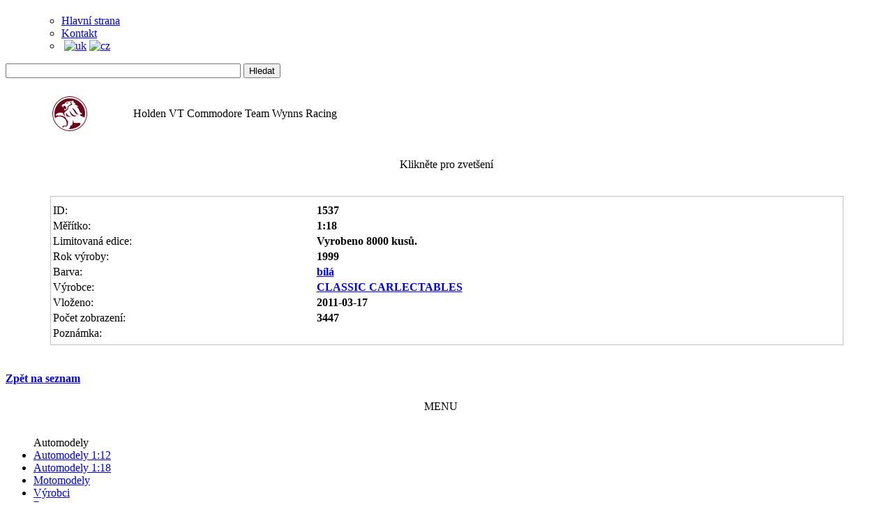

--- FILE ---
content_type: text/html
request_url: http://automodely.com/index.php?page=details&prod=1537
body_size: 2594
content:
<!DOCTYPE html PUBLIC "-//W3C//DTD XHTML 1.0 Transitional//EN"
"http://www.w3.org/TR/xhtml1/DTD/xhtml1-transitional.dtd">
<html xmlns="http://www.w3.org/1999/xhtml">

<head>
<meta http-equiv="content-type" content="text/html; charset=windows-1250">
<meta http-equiv="Expires" content="-1">
<meta name="robots" content="index,follow">
<meta name="description" content="Web sběratele automodelů" />
<meta name="keywords" content="automodel, automodely, automodely.com, modely aut, car model, car models, sbírání kovových modelů, sbírání automodelů, sběratelství" />
<meta name="author" content="E. Wenners / FreeWebshop.org" />
<title>Automodely.com</title>
<link rel="stylesheet" type="text/css" href="templates/default/style.css" />
<link rel="stylesheet" type="text/css" href="addons/lightbox/lightbox.css" media="screen" />
<script type="text/javascript" src="addons/lightbox/prototype.js"></script>
<script type="text/javascript" src="addons/lightbox/scriptaculous.js?load=effects,builder"></script>
<script type="text/javascript" src="addons/lightbox/lightbox.js"></script>

</head>

<body>
<div id="container">

    <div id="head">
		
		<h1></h1>
		
		        
		
		<ul id="nav">
        	       <ul>
<div id="vrchni-menu"><li><a href="index.php?page=main">Hlavní strana</a></li><li><a href="index.php?page=contact">Kontakt</a></li><li>&nbsp;<a href="setlang.php?lang=uk&redirect_to="><img src="templates/default/images/flags/uk.png" alt="uk" /></a>&nbsp;<a href="setlang.php?lang=cz&redirect_to="><img src="templates/default/images/flags/cz.png" alt="cz" /></a></li></ul>		</ul>
        
			<div class="top_head_banner">
			<form action="index.php?page=browse" method="post" id="head-search">

			<div><input class="text" name="searchfor" type="text" value="" size="40"/>
					       <input type="hidden" name="action" value="search">
			 
       <input type="submit" class="button" value="Hledat" />      </div>
			</form>

      </div>
		
	</div>
    
    
    <div id="area">
		
	</div>
    
    
    <div id="main">
	
		<div id="slogan">

			
				<h3></h3>
			
		</div>
		
		<div id="content">
        
       			          
	          <center><table width="90%" class="datatable">
	            
	           <tr><table width="90%"><tr><td width="10%">
	              <img align="left" src="cats/37.png" alt="" /></td><td class="nazev_modelu" width="90%">Holden VT Commodore Team Wynns Racing                 
                 </td></tr></table></tr>
                 <tr><td width="50%" align="center">
	               
                 
                 <a href="prodgfx/1537_1.jpg" rel="lightbox[am]" title="Holden VT Commodore Team Wynns Racing"><img  class="borderimg" src="prodgfx/1537_1.jpg" height="213" width="284" alt=""/></a></td><td width="50%" align="center">
                 
                 <a href="prodgfx/1537_2.jpg" rel="lightbox[am]" title="Holden VT Commodore Team Wynns Racing"><img class="borderimg" src="prodgfx/1537_2.jpg" height="213" width="284" alt=""/></a><br />	               </td></tr><tr><td width=100%><br />Klikněte pro zvet&scaron;ení</td></tr></table></center><br /><br />	                 <table class="borderless" style="text-align:left; border: solid 1px #c0c0c0" align="center" width="90%">
	                  <tr><td class="borderless">
	                     
                         <tr><td>
            
                         <!-- pokud existuje atribut new a na prodej, tak ho ukaz -->
                                       
                                                                           </td></tr>
                         		                     <tr class="tab_licha"><td  width="33%">ID:</td><td  width="66%"><strong>1537 </td></tr>
                         <tr><td>Měřítko:</td><td><strong>1:18 </td></tr>
                         <tr class="tab_licha"><td>Limitovaná edice:</td><td><strong>
                         
                         
                         Vyrobeno 8000 kusů.</td></tr>
                         
                         
                         <tr><td>Rok výroby:</td><td><strong>1999 </td></tr>
                         <tr class="tab_licha"><td>Barva:</td><td><strong><a href="index.php?page=colors_d&group=1">bílá</a></td></tr>
                         <tr><td>Výrobce:</td><td><strong><a href="index.php?page=producers_d&group=40">CLASSIC CARLECTABLES</a></td></tr>
                         <tr class="tab_licha"><td>Vloženo:</td><td><strong>2011-03-17 </td></tr>
                         <tr><td>Počet zobrazení:</td><td><strong>3447 </td></tr>
                         <tr class="tab_licha"><td>Poznámka:</td><td><strong> </td></tr><tr><td></td></tr>
                         	
		                 
		              </td></tr>
		             </table>

	          	          <br />
	          <h4><a href="javascript:history.go(-1)">Zpět na seznam</a></h4>
	                   
          
            
		</div>
        
        <div id="menus_right">

			 <center>MENU&nbsp;&nbsp;&nbsp;&nbsp;</center><br /><ul id="menu"><div id="menu-nadpis">Automodely</div><li><a href="index.php?page=categories&group=2">Automodely 1:12</a></li><li><a href="index.php?page=categories&group=1">Automodely 1:18</a></li><li><a href="index.php?page=categories&group=3">Motomodely</a></li><li><a href="index.php?page=producers">Výrobci</a></li><li><a href="index.php?page=colors">Barvy</a></li><li><a href="index.php?page=rok">Rok výroby</a></li><li><a href="index.php?page=le">Limitovaná edice</a></li><li><a href="index.php?page=novy&action=shownew">Nové modely</a></li><li><a href="index.php?page=browse&action=naprodej">Na prodej [0]</a></li>
<li><a href="index.php?page=galerie">Galerie</a></li><li><a href="index.php?page=search">Hledat</a></li>
<div id="menu-nadpis">Kontakt</div><li><a href="index.php?page=contact">Kontakt</a></li>
<li><a href="index.php?page=gb">Návštěvní kniha</a></li><li><a href="index.php?page=odkazy">Odkazy</a></li><div id="menu-nadpis">Náhodný automodel</div><div id="menu-zobraz"><a href="index.php?page=details&prod=593"><img src="prodgfx/tn_593.jpg" border="0" id="menu-obr" alt="Automodely"></a></div><div id="menu-nadpis">Návštěvnost</div><div id="menu-ostatni"><center><script type="text/javascript" src="http://jd.revolvermaps.com/t.js"></script><script type="text/javascript">rmt_ki101('5',150,'3i98ml86tj8','ff0000');</script><br><iframe src="http://www.facebook.com/plugins/likebox.php?href=http%3A%2F%2Fwww.facebook.com%2Fpages%2FAutomodelycom%2F124144440989295&amp;width=150&amp;colorscheme=light&amp;show_faces=true&amp;stream=false&amp;header=true&amp;height=367" scrolling="no" frameborder="0" style="background:#ffffff; border:none; overflow:hidden; width:150px; height:367px;" allowTransparency="false"></iframe></center></div><br><a href="http://www.toplist.cz/" target="_top"><img src="http://toplist.cz/count.asp?id=369045&logo=bc" border="0" alt="TOPlist" width="0" height="0"></a><div id="menu-nadpis">Aktualizováno</div><li><div id="menu-text">2025-12-30</div></li></ul>                           
        </div>
		
		
		
	<div class="spacer"></div>
	</div>
    
   		<div id="footer">
        	<div style="float:left; padding-left:40px;">
				   <br /> Automodely.com &copy;2008-2026&nbsp;&nbsp;<a href="http://www.freewebshop.org"><img src="templates/default/images/poweredby.png" alt="Powered by FreeWebshop.org"  /></a> &nbsp;&nbsp;<a href="http://csscreme.com/" title="csscreme">csscreme</a> & dronix&nbsp;|&nbsp<a href="http://www.pagerank.cz/optimalizace.php?kod=automodely.com">
optimalizace PageRank.cz
</a><br /><br />V databázi je aktuálně 5251 automodelů, z toho 42 v měřítku 1:12 a 5166 v měřítku 1:18. Počet motomodelů: 43        	</div>

</div>

	
</div>
</body>
</html>
